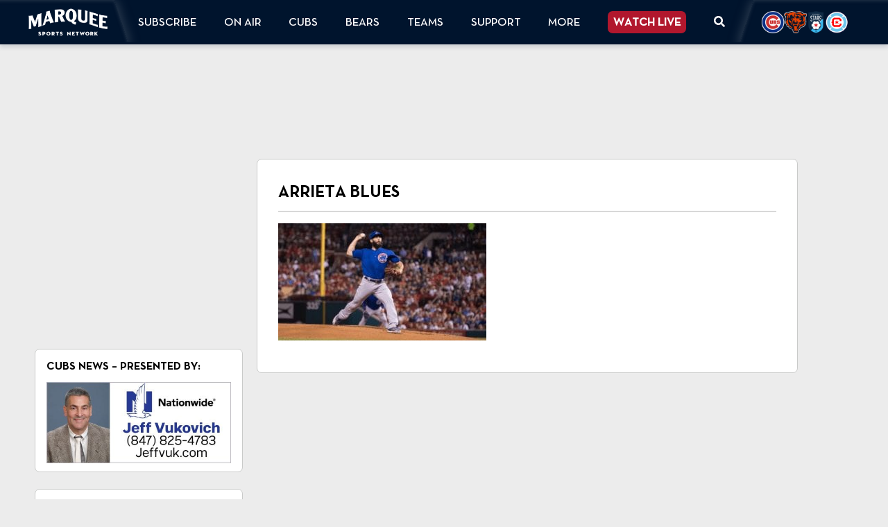

--- FILE ---
content_type: text/html; charset=utf-8
request_url: https://www.google.com/recaptcha/api2/anchor?ar=1&k=6LdkUpAjAAAAAGnILYVkJHbxb7HPgMcuNkDtc2Dg&co=aHR0cHM6Ly93d3cubWFycXVlZXNwb3J0c25ldHdvcmsuY29tOjQ0Mw..&hl=en&v=PoyoqOPhxBO7pBk68S4YbpHZ&theme=light&size=normal&anchor-ms=20000&execute-ms=30000&cb=ccwqyywzacrj
body_size: 49480
content:
<!DOCTYPE HTML><html dir="ltr" lang="en"><head><meta http-equiv="Content-Type" content="text/html; charset=UTF-8">
<meta http-equiv="X-UA-Compatible" content="IE=edge">
<title>reCAPTCHA</title>
<style type="text/css">
/* cyrillic-ext */
@font-face {
  font-family: 'Roboto';
  font-style: normal;
  font-weight: 400;
  font-stretch: 100%;
  src: url(//fonts.gstatic.com/s/roboto/v48/KFO7CnqEu92Fr1ME7kSn66aGLdTylUAMa3GUBHMdazTgWw.woff2) format('woff2');
  unicode-range: U+0460-052F, U+1C80-1C8A, U+20B4, U+2DE0-2DFF, U+A640-A69F, U+FE2E-FE2F;
}
/* cyrillic */
@font-face {
  font-family: 'Roboto';
  font-style: normal;
  font-weight: 400;
  font-stretch: 100%;
  src: url(//fonts.gstatic.com/s/roboto/v48/KFO7CnqEu92Fr1ME7kSn66aGLdTylUAMa3iUBHMdazTgWw.woff2) format('woff2');
  unicode-range: U+0301, U+0400-045F, U+0490-0491, U+04B0-04B1, U+2116;
}
/* greek-ext */
@font-face {
  font-family: 'Roboto';
  font-style: normal;
  font-weight: 400;
  font-stretch: 100%;
  src: url(//fonts.gstatic.com/s/roboto/v48/KFO7CnqEu92Fr1ME7kSn66aGLdTylUAMa3CUBHMdazTgWw.woff2) format('woff2');
  unicode-range: U+1F00-1FFF;
}
/* greek */
@font-face {
  font-family: 'Roboto';
  font-style: normal;
  font-weight: 400;
  font-stretch: 100%;
  src: url(//fonts.gstatic.com/s/roboto/v48/KFO7CnqEu92Fr1ME7kSn66aGLdTylUAMa3-UBHMdazTgWw.woff2) format('woff2');
  unicode-range: U+0370-0377, U+037A-037F, U+0384-038A, U+038C, U+038E-03A1, U+03A3-03FF;
}
/* math */
@font-face {
  font-family: 'Roboto';
  font-style: normal;
  font-weight: 400;
  font-stretch: 100%;
  src: url(//fonts.gstatic.com/s/roboto/v48/KFO7CnqEu92Fr1ME7kSn66aGLdTylUAMawCUBHMdazTgWw.woff2) format('woff2');
  unicode-range: U+0302-0303, U+0305, U+0307-0308, U+0310, U+0312, U+0315, U+031A, U+0326-0327, U+032C, U+032F-0330, U+0332-0333, U+0338, U+033A, U+0346, U+034D, U+0391-03A1, U+03A3-03A9, U+03B1-03C9, U+03D1, U+03D5-03D6, U+03F0-03F1, U+03F4-03F5, U+2016-2017, U+2034-2038, U+203C, U+2040, U+2043, U+2047, U+2050, U+2057, U+205F, U+2070-2071, U+2074-208E, U+2090-209C, U+20D0-20DC, U+20E1, U+20E5-20EF, U+2100-2112, U+2114-2115, U+2117-2121, U+2123-214F, U+2190, U+2192, U+2194-21AE, U+21B0-21E5, U+21F1-21F2, U+21F4-2211, U+2213-2214, U+2216-22FF, U+2308-230B, U+2310, U+2319, U+231C-2321, U+2336-237A, U+237C, U+2395, U+239B-23B7, U+23D0, U+23DC-23E1, U+2474-2475, U+25AF, U+25B3, U+25B7, U+25BD, U+25C1, U+25CA, U+25CC, U+25FB, U+266D-266F, U+27C0-27FF, U+2900-2AFF, U+2B0E-2B11, U+2B30-2B4C, U+2BFE, U+3030, U+FF5B, U+FF5D, U+1D400-1D7FF, U+1EE00-1EEFF;
}
/* symbols */
@font-face {
  font-family: 'Roboto';
  font-style: normal;
  font-weight: 400;
  font-stretch: 100%;
  src: url(//fonts.gstatic.com/s/roboto/v48/KFO7CnqEu92Fr1ME7kSn66aGLdTylUAMaxKUBHMdazTgWw.woff2) format('woff2');
  unicode-range: U+0001-000C, U+000E-001F, U+007F-009F, U+20DD-20E0, U+20E2-20E4, U+2150-218F, U+2190, U+2192, U+2194-2199, U+21AF, U+21E6-21F0, U+21F3, U+2218-2219, U+2299, U+22C4-22C6, U+2300-243F, U+2440-244A, U+2460-24FF, U+25A0-27BF, U+2800-28FF, U+2921-2922, U+2981, U+29BF, U+29EB, U+2B00-2BFF, U+4DC0-4DFF, U+FFF9-FFFB, U+10140-1018E, U+10190-1019C, U+101A0, U+101D0-101FD, U+102E0-102FB, U+10E60-10E7E, U+1D2C0-1D2D3, U+1D2E0-1D37F, U+1F000-1F0FF, U+1F100-1F1AD, U+1F1E6-1F1FF, U+1F30D-1F30F, U+1F315, U+1F31C, U+1F31E, U+1F320-1F32C, U+1F336, U+1F378, U+1F37D, U+1F382, U+1F393-1F39F, U+1F3A7-1F3A8, U+1F3AC-1F3AF, U+1F3C2, U+1F3C4-1F3C6, U+1F3CA-1F3CE, U+1F3D4-1F3E0, U+1F3ED, U+1F3F1-1F3F3, U+1F3F5-1F3F7, U+1F408, U+1F415, U+1F41F, U+1F426, U+1F43F, U+1F441-1F442, U+1F444, U+1F446-1F449, U+1F44C-1F44E, U+1F453, U+1F46A, U+1F47D, U+1F4A3, U+1F4B0, U+1F4B3, U+1F4B9, U+1F4BB, U+1F4BF, U+1F4C8-1F4CB, U+1F4D6, U+1F4DA, U+1F4DF, U+1F4E3-1F4E6, U+1F4EA-1F4ED, U+1F4F7, U+1F4F9-1F4FB, U+1F4FD-1F4FE, U+1F503, U+1F507-1F50B, U+1F50D, U+1F512-1F513, U+1F53E-1F54A, U+1F54F-1F5FA, U+1F610, U+1F650-1F67F, U+1F687, U+1F68D, U+1F691, U+1F694, U+1F698, U+1F6AD, U+1F6B2, U+1F6B9-1F6BA, U+1F6BC, U+1F6C6-1F6CF, U+1F6D3-1F6D7, U+1F6E0-1F6EA, U+1F6F0-1F6F3, U+1F6F7-1F6FC, U+1F700-1F7FF, U+1F800-1F80B, U+1F810-1F847, U+1F850-1F859, U+1F860-1F887, U+1F890-1F8AD, U+1F8B0-1F8BB, U+1F8C0-1F8C1, U+1F900-1F90B, U+1F93B, U+1F946, U+1F984, U+1F996, U+1F9E9, U+1FA00-1FA6F, U+1FA70-1FA7C, U+1FA80-1FA89, U+1FA8F-1FAC6, U+1FACE-1FADC, U+1FADF-1FAE9, U+1FAF0-1FAF8, U+1FB00-1FBFF;
}
/* vietnamese */
@font-face {
  font-family: 'Roboto';
  font-style: normal;
  font-weight: 400;
  font-stretch: 100%;
  src: url(//fonts.gstatic.com/s/roboto/v48/KFO7CnqEu92Fr1ME7kSn66aGLdTylUAMa3OUBHMdazTgWw.woff2) format('woff2');
  unicode-range: U+0102-0103, U+0110-0111, U+0128-0129, U+0168-0169, U+01A0-01A1, U+01AF-01B0, U+0300-0301, U+0303-0304, U+0308-0309, U+0323, U+0329, U+1EA0-1EF9, U+20AB;
}
/* latin-ext */
@font-face {
  font-family: 'Roboto';
  font-style: normal;
  font-weight: 400;
  font-stretch: 100%;
  src: url(//fonts.gstatic.com/s/roboto/v48/KFO7CnqEu92Fr1ME7kSn66aGLdTylUAMa3KUBHMdazTgWw.woff2) format('woff2');
  unicode-range: U+0100-02BA, U+02BD-02C5, U+02C7-02CC, U+02CE-02D7, U+02DD-02FF, U+0304, U+0308, U+0329, U+1D00-1DBF, U+1E00-1E9F, U+1EF2-1EFF, U+2020, U+20A0-20AB, U+20AD-20C0, U+2113, U+2C60-2C7F, U+A720-A7FF;
}
/* latin */
@font-face {
  font-family: 'Roboto';
  font-style: normal;
  font-weight: 400;
  font-stretch: 100%;
  src: url(//fonts.gstatic.com/s/roboto/v48/KFO7CnqEu92Fr1ME7kSn66aGLdTylUAMa3yUBHMdazQ.woff2) format('woff2');
  unicode-range: U+0000-00FF, U+0131, U+0152-0153, U+02BB-02BC, U+02C6, U+02DA, U+02DC, U+0304, U+0308, U+0329, U+2000-206F, U+20AC, U+2122, U+2191, U+2193, U+2212, U+2215, U+FEFF, U+FFFD;
}
/* cyrillic-ext */
@font-face {
  font-family: 'Roboto';
  font-style: normal;
  font-weight: 500;
  font-stretch: 100%;
  src: url(//fonts.gstatic.com/s/roboto/v48/KFO7CnqEu92Fr1ME7kSn66aGLdTylUAMa3GUBHMdazTgWw.woff2) format('woff2');
  unicode-range: U+0460-052F, U+1C80-1C8A, U+20B4, U+2DE0-2DFF, U+A640-A69F, U+FE2E-FE2F;
}
/* cyrillic */
@font-face {
  font-family: 'Roboto';
  font-style: normal;
  font-weight: 500;
  font-stretch: 100%;
  src: url(//fonts.gstatic.com/s/roboto/v48/KFO7CnqEu92Fr1ME7kSn66aGLdTylUAMa3iUBHMdazTgWw.woff2) format('woff2');
  unicode-range: U+0301, U+0400-045F, U+0490-0491, U+04B0-04B1, U+2116;
}
/* greek-ext */
@font-face {
  font-family: 'Roboto';
  font-style: normal;
  font-weight: 500;
  font-stretch: 100%;
  src: url(//fonts.gstatic.com/s/roboto/v48/KFO7CnqEu92Fr1ME7kSn66aGLdTylUAMa3CUBHMdazTgWw.woff2) format('woff2');
  unicode-range: U+1F00-1FFF;
}
/* greek */
@font-face {
  font-family: 'Roboto';
  font-style: normal;
  font-weight: 500;
  font-stretch: 100%;
  src: url(//fonts.gstatic.com/s/roboto/v48/KFO7CnqEu92Fr1ME7kSn66aGLdTylUAMa3-UBHMdazTgWw.woff2) format('woff2');
  unicode-range: U+0370-0377, U+037A-037F, U+0384-038A, U+038C, U+038E-03A1, U+03A3-03FF;
}
/* math */
@font-face {
  font-family: 'Roboto';
  font-style: normal;
  font-weight: 500;
  font-stretch: 100%;
  src: url(//fonts.gstatic.com/s/roboto/v48/KFO7CnqEu92Fr1ME7kSn66aGLdTylUAMawCUBHMdazTgWw.woff2) format('woff2');
  unicode-range: U+0302-0303, U+0305, U+0307-0308, U+0310, U+0312, U+0315, U+031A, U+0326-0327, U+032C, U+032F-0330, U+0332-0333, U+0338, U+033A, U+0346, U+034D, U+0391-03A1, U+03A3-03A9, U+03B1-03C9, U+03D1, U+03D5-03D6, U+03F0-03F1, U+03F4-03F5, U+2016-2017, U+2034-2038, U+203C, U+2040, U+2043, U+2047, U+2050, U+2057, U+205F, U+2070-2071, U+2074-208E, U+2090-209C, U+20D0-20DC, U+20E1, U+20E5-20EF, U+2100-2112, U+2114-2115, U+2117-2121, U+2123-214F, U+2190, U+2192, U+2194-21AE, U+21B0-21E5, U+21F1-21F2, U+21F4-2211, U+2213-2214, U+2216-22FF, U+2308-230B, U+2310, U+2319, U+231C-2321, U+2336-237A, U+237C, U+2395, U+239B-23B7, U+23D0, U+23DC-23E1, U+2474-2475, U+25AF, U+25B3, U+25B7, U+25BD, U+25C1, U+25CA, U+25CC, U+25FB, U+266D-266F, U+27C0-27FF, U+2900-2AFF, U+2B0E-2B11, U+2B30-2B4C, U+2BFE, U+3030, U+FF5B, U+FF5D, U+1D400-1D7FF, U+1EE00-1EEFF;
}
/* symbols */
@font-face {
  font-family: 'Roboto';
  font-style: normal;
  font-weight: 500;
  font-stretch: 100%;
  src: url(//fonts.gstatic.com/s/roboto/v48/KFO7CnqEu92Fr1ME7kSn66aGLdTylUAMaxKUBHMdazTgWw.woff2) format('woff2');
  unicode-range: U+0001-000C, U+000E-001F, U+007F-009F, U+20DD-20E0, U+20E2-20E4, U+2150-218F, U+2190, U+2192, U+2194-2199, U+21AF, U+21E6-21F0, U+21F3, U+2218-2219, U+2299, U+22C4-22C6, U+2300-243F, U+2440-244A, U+2460-24FF, U+25A0-27BF, U+2800-28FF, U+2921-2922, U+2981, U+29BF, U+29EB, U+2B00-2BFF, U+4DC0-4DFF, U+FFF9-FFFB, U+10140-1018E, U+10190-1019C, U+101A0, U+101D0-101FD, U+102E0-102FB, U+10E60-10E7E, U+1D2C0-1D2D3, U+1D2E0-1D37F, U+1F000-1F0FF, U+1F100-1F1AD, U+1F1E6-1F1FF, U+1F30D-1F30F, U+1F315, U+1F31C, U+1F31E, U+1F320-1F32C, U+1F336, U+1F378, U+1F37D, U+1F382, U+1F393-1F39F, U+1F3A7-1F3A8, U+1F3AC-1F3AF, U+1F3C2, U+1F3C4-1F3C6, U+1F3CA-1F3CE, U+1F3D4-1F3E0, U+1F3ED, U+1F3F1-1F3F3, U+1F3F5-1F3F7, U+1F408, U+1F415, U+1F41F, U+1F426, U+1F43F, U+1F441-1F442, U+1F444, U+1F446-1F449, U+1F44C-1F44E, U+1F453, U+1F46A, U+1F47D, U+1F4A3, U+1F4B0, U+1F4B3, U+1F4B9, U+1F4BB, U+1F4BF, U+1F4C8-1F4CB, U+1F4D6, U+1F4DA, U+1F4DF, U+1F4E3-1F4E6, U+1F4EA-1F4ED, U+1F4F7, U+1F4F9-1F4FB, U+1F4FD-1F4FE, U+1F503, U+1F507-1F50B, U+1F50D, U+1F512-1F513, U+1F53E-1F54A, U+1F54F-1F5FA, U+1F610, U+1F650-1F67F, U+1F687, U+1F68D, U+1F691, U+1F694, U+1F698, U+1F6AD, U+1F6B2, U+1F6B9-1F6BA, U+1F6BC, U+1F6C6-1F6CF, U+1F6D3-1F6D7, U+1F6E0-1F6EA, U+1F6F0-1F6F3, U+1F6F7-1F6FC, U+1F700-1F7FF, U+1F800-1F80B, U+1F810-1F847, U+1F850-1F859, U+1F860-1F887, U+1F890-1F8AD, U+1F8B0-1F8BB, U+1F8C0-1F8C1, U+1F900-1F90B, U+1F93B, U+1F946, U+1F984, U+1F996, U+1F9E9, U+1FA00-1FA6F, U+1FA70-1FA7C, U+1FA80-1FA89, U+1FA8F-1FAC6, U+1FACE-1FADC, U+1FADF-1FAE9, U+1FAF0-1FAF8, U+1FB00-1FBFF;
}
/* vietnamese */
@font-face {
  font-family: 'Roboto';
  font-style: normal;
  font-weight: 500;
  font-stretch: 100%;
  src: url(//fonts.gstatic.com/s/roboto/v48/KFO7CnqEu92Fr1ME7kSn66aGLdTylUAMa3OUBHMdazTgWw.woff2) format('woff2');
  unicode-range: U+0102-0103, U+0110-0111, U+0128-0129, U+0168-0169, U+01A0-01A1, U+01AF-01B0, U+0300-0301, U+0303-0304, U+0308-0309, U+0323, U+0329, U+1EA0-1EF9, U+20AB;
}
/* latin-ext */
@font-face {
  font-family: 'Roboto';
  font-style: normal;
  font-weight: 500;
  font-stretch: 100%;
  src: url(//fonts.gstatic.com/s/roboto/v48/KFO7CnqEu92Fr1ME7kSn66aGLdTylUAMa3KUBHMdazTgWw.woff2) format('woff2');
  unicode-range: U+0100-02BA, U+02BD-02C5, U+02C7-02CC, U+02CE-02D7, U+02DD-02FF, U+0304, U+0308, U+0329, U+1D00-1DBF, U+1E00-1E9F, U+1EF2-1EFF, U+2020, U+20A0-20AB, U+20AD-20C0, U+2113, U+2C60-2C7F, U+A720-A7FF;
}
/* latin */
@font-face {
  font-family: 'Roboto';
  font-style: normal;
  font-weight: 500;
  font-stretch: 100%;
  src: url(//fonts.gstatic.com/s/roboto/v48/KFO7CnqEu92Fr1ME7kSn66aGLdTylUAMa3yUBHMdazQ.woff2) format('woff2');
  unicode-range: U+0000-00FF, U+0131, U+0152-0153, U+02BB-02BC, U+02C6, U+02DA, U+02DC, U+0304, U+0308, U+0329, U+2000-206F, U+20AC, U+2122, U+2191, U+2193, U+2212, U+2215, U+FEFF, U+FFFD;
}
/* cyrillic-ext */
@font-face {
  font-family: 'Roboto';
  font-style: normal;
  font-weight: 900;
  font-stretch: 100%;
  src: url(//fonts.gstatic.com/s/roboto/v48/KFO7CnqEu92Fr1ME7kSn66aGLdTylUAMa3GUBHMdazTgWw.woff2) format('woff2');
  unicode-range: U+0460-052F, U+1C80-1C8A, U+20B4, U+2DE0-2DFF, U+A640-A69F, U+FE2E-FE2F;
}
/* cyrillic */
@font-face {
  font-family: 'Roboto';
  font-style: normal;
  font-weight: 900;
  font-stretch: 100%;
  src: url(//fonts.gstatic.com/s/roboto/v48/KFO7CnqEu92Fr1ME7kSn66aGLdTylUAMa3iUBHMdazTgWw.woff2) format('woff2');
  unicode-range: U+0301, U+0400-045F, U+0490-0491, U+04B0-04B1, U+2116;
}
/* greek-ext */
@font-face {
  font-family: 'Roboto';
  font-style: normal;
  font-weight: 900;
  font-stretch: 100%;
  src: url(//fonts.gstatic.com/s/roboto/v48/KFO7CnqEu92Fr1ME7kSn66aGLdTylUAMa3CUBHMdazTgWw.woff2) format('woff2');
  unicode-range: U+1F00-1FFF;
}
/* greek */
@font-face {
  font-family: 'Roboto';
  font-style: normal;
  font-weight: 900;
  font-stretch: 100%;
  src: url(//fonts.gstatic.com/s/roboto/v48/KFO7CnqEu92Fr1ME7kSn66aGLdTylUAMa3-UBHMdazTgWw.woff2) format('woff2');
  unicode-range: U+0370-0377, U+037A-037F, U+0384-038A, U+038C, U+038E-03A1, U+03A3-03FF;
}
/* math */
@font-face {
  font-family: 'Roboto';
  font-style: normal;
  font-weight: 900;
  font-stretch: 100%;
  src: url(//fonts.gstatic.com/s/roboto/v48/KFO7CnqEu92Fr1ME7kSn66aGLdTylUAMawCUBHMdazTgWw.woff2) format('woff2');
  unicode-range: U+0302-0303, U+0305, U+0307-0308, U+0310, U+0312, U+0315, U+031A, U+0326-0327, U+032C, U+032F-0330, U+0332-0333, U+0338, U+033A, U+0346, U+034D, U+0391-03A1, U+03A3-03A9, U+03B1-03C9, U+03D1, U+03D5-03D6, U+03F0-03F1, U+03F4-03F5, U+2016-2017, U+2034-2038, U+203C, U+2040, U+2043, U+2047, U+2050, U+2057, U+205F, U+2070-2071, U+2074-208E, U+2090-209C, U+20D0-20DC, U+20E1, U+20E5-20EF, U+2100-2112, U+2114-2115, U+2117-2121, U+2123-214F, U+2190, U+2192, U+2194-21AE, U+21B0-21E5, U+21F1-21F2, U+21F4-2211, U+2213-2214, U+2216-22FF, U+2308-230B, U+2310, U+2319, U+231C-2321, U+2336-237A, U+237C, U+2395, U+239B-23B7, U+23D0, U+23DC-23E1, U+2474-2475, U+25AF, U+25B3, U+25B7, U+25BD, U+25C1, U+25CA, U+25CC, U+25FB, U+266D-266F, U+27C0-27FF, U+2900-2AFF, U+2B0E-2B11, U+2B30-2B4C, U+2BFE, U+3030, U+FF5B, U+FF5D, U+1D400-1D7FF, U+1EE00-1EEFF;
}
/* symbols */
@font-face {
  font-family: 'Roboto';
  font-style: normal;
  font-weight: 900;
  font-stretch: 100%;
  src: url(//fonts.gstatic.com/s/roboto/v48/KFO7CnqEu92Fr1ME7kSn66aGLdTylUAMaxKUBHMdazTgWw.woff2) format('woff2');
  unicode-range: U+0001-000C, U+000E-001F, U+007F-009F, U+20DD-20E0, U+20E2-20E4, U+2150-218F, U+2190, U+2192, U+2194-2199, U+21AF, U+21E6-21F0, U+21F3, U+2218-2219, U+2299, U+22C4-22C6, U+2300-243F, U+2440-244A, U+2460-24FF, U+25A0-27BF, U+2800-28FF, U+2921-2922, U+2981, U+29BF, U+29EB, U+2B00-2BFF, U+4DC0-4DFF, U+FFF9-FFFB, U+10140-1018E, U+10190-1019C, U+101A0, U+101D0-101FD, U+102E0-102FB, U+10E60-10E7E, U+1D2C0-1D2D3, U+1D2E0-1D37F, U+1F000-1F0FF, U+1F100-1F1AD, U+1F1E6-1F1FF, U+1F30D-1F30F, U+1F315, U+1F31C, U+1F31E, U+1F320-1F32C, U+1F336, U+1F378, U+1F37D, U+1F382, U+1F393-1F39F, U+1F3A7-1F3A8, U+1F3AC-1F3AF, U+1F3C2, U+1F3C4-1F3C6, U+1F3CA-1F3CE, U+1F3D4-1F3E0, U+1F3ED, U+1F3F1-1F3F3, U+1F3F5-1F3F7, U+1F408, U+1F415, U+1F41F, U+1F426, U+1F43F, U+1F441-1F442, U+1F444, U+1F446-1F449, U+1F44C-1F44E, U+1F453, U+1F46A, U+1F47D, U+1F4A3, U+1F4B0, U+1F4B3, U+1F4B9, U+1F4BB, U+1F4BF, U+1F4C8-1F4CB, U+1F4D6, U+1F4DA, U+1F4DF, U+1F4E3-1F4E6, U+1F4EA-1F4ED, U+1F4F7, U+1F4F9-1F4FB, U+1F4FD-1F4FE, U+1F503, U+1F507-1F50B, U+1F50D, U+1F512-1F513, U+1F53E-1F54A, U+1F54F-1F5FA, U+1F610, U+1F650-1F67F, U+1F687, U+1F68D, U+1F691, U+1F694, U+1F698, U+1F6AD, U+1F6B2, U+1F6B9-1F6BA, U+1F6BC, U+1F6C6-1F6CF, U+1F6D3-1F6D7, U+1F6E0-1F6EA, U+1F6F0-1F6F3, U+1F6F7-1F6FC, U+1F700-1F7FF, U+1F800-1F80B, U+1F810-1F847, U+1F850-1F859, U+1F860-1F887, U+1F890-1F8AD, U+1F8B0-1F8BB, U+1F8C0-1F8C1, U+1F900-1F90B, U+1F93B, U+1F946, U+1F984, U+1F996, U+1F9E9, U+1FA00-1FA6F, U+1FA70-1FA7C, U+1FA80-1FA89, U+1FA8F-1FAC6, U+1FACE-1FADC, U+1FADF-1FAE9, U+1FAF0-1FAF8, U+1FB00-1FBFF;
}
/* vietnamese */
@font-face {
  font-family: 'Roboto';
  font-style: normal;
  font-weight: 900;
  font-stretch: 100%;
  src: url(//fonts.gstatic.com/s/roboto/v48/KFO7CnqEu92Fr1ME7kSn66aGLdTylUAMa3OUBHMdazTgWw.woff2) format('woff2');
  unicode-range: U+0102-0103, U+0110-0111, U+0128-0129, U+0168-0169, U+01A0-01A1, U+01AF-01B0, U+0300-0301, U+0303-0304, U+0308-0309, U+0323, U+0329, U+1EA0-1EF9, U+20AB;
}
/* latin-ext */
@font-face {
  font-family: 'Roboto';
  font-style: normal;
  font-weight: 900;
  font-stretch: 100%;
  src: url(//fonts.gstatic.com/s/roboto/v48/KFO7CnqEu92Fr1ME7kSn66aGLdTylUAMa3KUBHMdazTgWw.woff2) format('woff2');
  unicode-range: U+0100-02BA, U+02BD-02C5, U+02C7-02CC, U+02CE-02D7, U+02DD-02FF, U+0304, U+0308, U+0329, U+1D00-1DBF, U+1E00-1E9F, U+1EF2-1EFF, U+2020, U+20A0-20AB, U+20AD-20C0, U+2113, U+2C60-2C7F, U+A720-A7FF;
}
/* latin */
@font-face {
  font-family: 'Roboto';
  font-style: normal;
  font-weight: 900;
  font-stretch: 100%;
  src: url(//fonts.gstatic.com/s/roboto/v48/KFO7CnqEu92Fr1ME7kSn66aGLdTylUAMa3yUBHMdazQ.woff2) format('woff2');
  unicode-range: U+0000-00FF, U+0131, U+0152-0153, U+02BB-02BC, U+02C6, U+02DA, U+02DC, U+0304, U+0308, U+0329, U+2000-206F, U+20AC, U+2122, U+2191, U+2193, U+2212, U+2215, U+FEFF, U+FFFD;
}

</style>
<link rel="stylesheet" type="text/css" href="https://www.gstatic.com/recaptcha/releases/PoyoqOPhxBO7pBk68S4YbpHZ/styles__ltr.css">
<script nonce="qJCqsNV1t9zhgr4vUCUkEg" type="text/javascript">window['__recaptcha_api'] = 'https://www.google.com/recaptcha/api2/';</script>
<script type="text/javascript" src="https://www.gstatic.com/recaptcha/releases/PoyoqOPhxBO7pBk68S4YbpHZ/recaptcha__en.js" nonce="qJCqsNV1t9zhgr4vUCUkEg">
      
    </script></head>
<body><div id="rc-anchor-alert" class="rc-anchor-alert"></div>
<input type="hidden" id="recaptcha-token" value="[base64]">
<script type="text/javascript" nonce="qJCqsNV1t9zhgr4vUCUkEg">
      recaptcha.anchor.Main.init("[\x22ainput\x22,[\x22bgdata\x22,\x22\x22,\[base64]/[base64]/[base64]/bmV3IHJbeF0oY1swXSk6RT09Mj9uZXcgclt4XShjWzBdLGNbMV0pOkU9PTM/bmV3IHJbeF0oY1swXSxjWzFdLGNbMl0pOkU9PTQ/[base64]/[base64]/[base64]/[base64]/[base64]/[base64]/[base64]/[base64]\x22,\[base64]\\u003d\x22,\x22w6M1VkzCucKawrTClcOqwp4ZJsO9w5DDqXkbwr/[base64]/CgUg0BcOILVXCkVAGw6jDuwjChF0tQsORw6ESw7/[base64]/BRfCrcKSc2fDuh/[base64]/CqQMVwoPDqMOZwrzCq0h4R8KAaVg7UMOhw75zwpd4K07DthpDw6pLw7fCisKew7sIE8OAwq7CicOvJGnClcK/[base64]/CrcKgPGgAwr7CucKGw6jDpEbCv8OQGMOOdzAMSRJ2cMOLwprDpkJaaTfDn8OewrPDhMKbT8Ocw5RPaxLCmMO5WQMywojCvcODw5V7w4APw6nCl8O5alk+aMOyXMOUw6XCjsOhbcODw6QIA8K+wrjDiypDf8K4UsOqR8OpMMKJMgLDl8O/XEZgZBNjwopIJwFCPMK+wqR5VDBfw7kUw63CjRPDq1Jlwr1IWhjCisKLwogfHsOvwqR0wrvDkULCuQRlFW/CvsKCI8OUI0bDnXHDjRUJw5/Cl1BYL8KYw51dTwTCgsOAwrPDpcO4w5jCgsOMecO1PsKYdcODRMOCwoRqN8KjUD4XwpnDvl/[base64]/HQMHVsOtCS1TOGVgwodUPcOHw4nClcOiwoDCtmvDmyrCrcOITsKbPH5rwosbDjNwB8KXw7MUOMK4w5TCscOBP1g+aMKLwrTCuRN2wobCnVrCuiI7wrE3Fj4Qw5jDtHRHcWPCtRJMw43CqyDDkiFQwq5gBMKKw57DjyXCkMKgw4Yww6/[base64]/eMOQw4LCqjkVw6zCoMKZBsKpKgrDsTQPw7LDm8KhwrbDscKew4s/UMO/w68zBsKSLwM0woHDpwM+YnMEABfDrWbDnjJHUDfClMO6w5FVXMKeDiVjw45Bd8OmwoJYw5XCqjwwQ8ObwqF/asK9wqwtVUNSw6Iswq4xwprDscKew6/Du39aw4opw7fDqigddsO/wodad8KzEWjCthzDv2wuVsK5H3LCowRCDcKXD8Knw7vChzHDilcFwrciwodxw4ZOw6fDoMOAw43Dv8K5WzfDlwQodVt9IjQ8wrpkwqwuwpF1w7VwKBHCkCbCs8KSwqcMw6VRw6nCk2gPw6DCkw/[base64]/CjVhoW8Osw5/DuyokIxzDpS9RF8KuW8OwcgPDp8OzwrIycsKnDiFhw68VwpXDt8KKDSfDrWLDr8KtRkIgw7/DlsKBw7vDgcOswp/[base64]/[base64]/CsBvDvghWcsOiwokBw75SUMKcH8Olw4TDhRQsf3oNYHDDogPCoHrCusKewqDCmMOFRsKpGXwXwojDlj51A8O4w7nDlVUMNBjCjlFIw75ANsKVWW/DocO7UMK5aTknMlYDYcOyVh7DjsOUwq0ZTGc0wqXCjHZowoDDi8OsSDs0bzFRw4NJwp7ClsOew7rCrwzDtsOhE8OlwpHDiQbDk2nCsQRDbsOzcSLDnMOsVsOEwot1wqHChCDCtsK6wpN+w7I4woXChlpWYMKQPy4EwppSw7kewp/Ckg4JMMOBw6ZLw67DgsOxw5PDinAtDyjDt8KEwrB/[base64]/[base64]/[base64]/[base64]/wqPCpnbDlMO5MDYoQ8KcJDIdWl8wSELDqGIuw6rDiFUAHsKVJcOVw5zCiw3CvXdlwrQ1UsOrOCxywpNtIF7DmMKDw4pqwrx1UHbDmHgAX8KZw61RX8OAHnPCosO6w5vDqz3CgsOjwqNLw7VAVMOhTcK4w5bDr8KvSkPCgMOww6HCjcORKgjCsU/[base64]/[base64]/[base64]/wrDDqFhMwrtoSFXCosKRPGbCnMKywq05JcKnwofCnDF9VsO0BwjDvRLCvMOFUihGwqpQTmbCqRkGwoXDsh/CvRkGw5ZPw7LCtloGCsOkRMKGwosuwp0ZwoM0w4fCj8KPwrXCvhvDnMOyWz/DssOTJsOtaU/CsBovwpALHMKBw6bChcOMw7F/wqZgwrMMZR7Din3CqCcIw5DDn8OtbcOnKn8ewpIGwpPCtsKvw6rCpsK+w6LCgcKewpp1w4YaOSg1wpA8Z8OFw6LDthQ3OAscbsODwrXDicO4KEPDrWPCsgJ/OsKMw67DnMK1wo7Cr1k+wrvCqcOdKsKnwqMBKyDClMO+TyYYw6/CtyLDvj5cwo5eBUZpS3zDvknCmsKjDDHDgMOKwpcscMKbwqvDvcOZwoHCsMO7wonDlmfCowfCosOubV7Ct8ONbxzDo8KIw77Cqn/DnsKUMibCksK/csKFwoDCgjrClR9zw5ReJmjCr8KYFcK8acKsWcOjfcO4wokAfgXCjFvDoMOaOcKMw7bDvTTCvlMcw4rClcOLwrjCqcKuPCvCjsO5w6MQIy3CjcKoBVFNSm3DtsK3SzM+ZsKZKsK+TMKDw4TCi8KQdcOJU8KIwpg4dV/[base64]/[base64]/Ds8OeeUhMwoojwq3DmsOkw6UBMW47fcKpeA3DgsO2fA/DnMKvUsOjCn/DgWwABsKFwqnCgwTCosKzT2cQw5gYwpEQw6EuIlsfw7dJw4TDi19TB8ONOsKewoRHLRk6DxTCpRwjwr3CpmLDhcOTekfDrMKLLsOhw5HDq8K/AMOTCMOgGXjDhcOIFC8Aw7ZzX8KUEsOLwp/[base64]/Di8OAw5MGw77Dt8KQw59SSSsQw6nCmClxw4FsRCMFwp/Do8OJw6LCtsKrwr4Yw4fCqRURwqbCtMOOFMOsw7NzacOYJQTCq2bCn8KPw67CunNib8Oxw78qS2wgVjLCh8OjUXTChsK0wq1bwpwMLXrCkwMVwqXCqsOIw4bDr8KPw59pYicuIksEeTjCssKrX0Zww4PChjLCjHk2wqdPwrgmwqvDrcOzw6ALw4bCnMKxwoDDpxLDhR/DkCsLwoNuJmHClsOLw5XChMKzw63CqcOZS8KHX8OfwpLCv2jDkMKzwphVw6DCpGZQw5HDlMKnGjQuw7/CpGjDlyzCgsOxwoPCgmcZwodowqHCp8O9dcKXZcO7THh9CQk1VMKmwr4ww7UtZGMoYMOrNnUweULDuBt6CsOuBBV9NsKWKl3Cp1zCvE0qw45Ow7TCg8Oaw7dYw6DDqxY8EzBgwrzCksO2w5TChk3Cly/DiMKwwoRLw7zCklhkwrvChC/DicKgwpjDvRIYwqIHw5ZVw4jDnlfDnmjDsXvCt8K5dDXCtMKqw5zDnUt1w4sFCcKSwr9ICsKnXMOMw4PCnsK2KC3Dm8OFw6hKw7xKworCjiBrXH7Du8O+w63CmRtBVsOOw4nCvcKRfDzDmMOowqB0cMO+woQsEsKpwoosHsKvCj/CoMK9ecOlL2vCvFZ2wrQ1H0/ClcKbwq3DjMOdwrzDkMOGe2YawoTDtsKXwpMqe2HDlMOKc07DocO6FFPDhcOyw50SfMOvRMKmwrYJT1DDosKTw6XCpQjCscKCwonCvyvCpMONwpJrUkkwO1Epw7rCr8OpZmzCpA4AX8OVw79+wqEmw7pfImPCssO/JnXDqcKhMMOzw6jDlStMw63Cpl9Pw6Fvwo3Do1jDgsKIwqVADMOMwqPDl8OVw7jCvsKlw5lXNQHCpwdgdMOzwoXDo8Kow7XDq8KHw7XCjcKdPsOERxbCscO5wqNBVVloFsOcPmrCvcK7wo3Cn8KoUMK9wqrDrTXDgMKTw7HDs0l/w6TCp8KlMsOJPMOjckFbSsKHbgVxDDrCmVRrw6QeK1pOF8O2wpzDilnCvQfDnsKnA8KVQ8OWwrfDp8KowrfDn3Q+w5xawq4OF0VPwqPCvMKGZEMvbcKLwrQHXMKtwr3Cli/DlsKuI8KAacKmbsKWCsKdw6Ziw6FLw60Iw4g8wp0tMwfDuwHCq3BlwrN+w7UgOHzCn8O0wrDDvcOnCU3Cug7Dh8K6w6vCvzR4wqnCmsKyHsOOTsOawqvCsGZLwonCpFTDtcOCwofCs8K/C8K4YAgow5zCgSFXwoY1wqhIL2RVcXzDvsOdwqpWQmxVw6HCrgTDlzvDlAU7MUMdGCY0wqU1w6fCtcKLwoPCv8OxS8O3w4QXwoldwqMTwovDq8Oawp7DmsK0N8KxAjQhd0hvVsOWw6UZw7kKwq8PwrnDiR5/bGR4QsKpOMO6eHzCh8Oefl5cwqnCmcOPworCskjDmE/CosOVwpXCnMK9w7Izwo7DgcKIwonCq15Oa8KIwqzDiMO8w74uScOkw5bCiMOewpMGFcOjHxLDt18kwoDCtsOfJkPCvyJYw4B2eyZnVmfCkcKHTS4Jw4JZwrEmcyJsOU04w6bCs8KZwoFBw5MCdmUdTMKHIwssbcKtwp/DkMKWRsOvZ8O7w5TCp8KIF8OLGsK5wpMVwroNwrbCiMK2w4YswpBgw4XDmcK2BcK6bcK0cQ3DjMK0w44hFXrCqcOoMHjDpHzDjWfCpzYldjTCkSbDqEVzBGNZScOIasOmw4BcZ3LCuStYEsOtaBAHwq1dw43CqcK/MMOgwqPCtMKww719w61DOsKEGlDDvcOff8OIw5TDmBHCjMO6wqQfG8O/DDzDlsOuIER8OMOEw5/CrSzDq8OhHE4CwpjCumnCt8KLwqXDpsOwZBvDiMKqwpzCj3TCvG8dw6XDq8KZwrc9w480w6zCoMKiw6XDrFrDmsKwwqrDkGlbwrlnw7l2w6/Dn8Kpe8K1w7YCGcOUSMKUUh7Cg8KXw7QWw7fCkTvCtzc4BTPCngZUwpPDjxQgWCjChA3CvsOORsOMwpYUbBfCg8KpK0sew6DCvcOvw7/CusK7I8Otwp5eBWTCt8OdTVUXw5zCv2rCt8KWw4nDpV/[base64]/WMOqw7Q3wqjDs0DDjMKmVcOdcsOHV0pZwqxcaARGcH5JwrMuw7nDjMKGFMKAwpTDrH7CkMOACMO9w49Tw5MAwpN0WEMtOhnDtGpqcMKVw6xZViHCl8OPJ2obw5FdfsKVGsOQR3Avw6URBMOkw6TCoMKYTz3ChcOrIFITwpIzBgsDbMO/[base64]/[base64]/[base64]/Ck8KBUE/[base64]/aMKFckbDqC/DiUcOwoB2w4bDqU/CpnLCksOAeMObVD/DucOSHMKSUsOyNS/Cn8OuwprDv2VIJMK7LMO/wp3DhmXCiMOkwp/CscOETsKhw5fDpcKww7fDnU5VO8KqdcK6PQUSScO9ZyLDtR7DusKGRMK7b8KfwpXCosKKDCvCnsK/wp/CmR1nw73Cr2BuUsO4b39Awp/DnhXDu8KKw5XCm8O4w6QIN8OcwrHChcKVCsOOwo0TwqnDo8K4wq/Cs8KpNBsbwrJEYXDDrHjCjG3CgBzDiF/[base64]/[base64]/M090FcO3w6PDkHQJw7HCkMOrfsOcw7ZqPsKUTUnCg8KiwqjCpSTCuwExwp8QO1FSw5PCkw54w7diw5bCjMKaw4TDmcOWKk4wwq9uwr1QAcKDW0/CglXCqQVEw5PCkcKDA8KLOHpRwo5MwqLCuTUYax0ZfStKwrnCm8KlD8OvwoPCvsKqFQMaDTBmMHnDpy/[base64]/DvcOCwqbChcKTw4jCjsKcSkPCrwRGQcKYJl5nTMOTOsKpwoTDqcOgb03CnGnDhg7CuihRwq1vw7wYL8Oiwq3DqX4lFXBAwpILECF5wpDCpltlw7J6woZ3wrUuCMODYHUTwpLDkVrCjsOuwrfDtsODwqt0fA/[base64]/CsXtSw5UnRSZJwqdKw7nDnicaP2pmw54cL8O5BMKfw5nDm8OIw5Inwr7CnB3CpMOYwoUSfMKTwqxlwr58O1JRwqJRRMKFIzPDu8OLFcOSYsKWI8KENsOrFErCo8O7DcOpw7k/[base64]/CtjZaw6wlwox1w4lnwrEJw5DDscOTF8KwT8KqwqLCicOhwq9MZ8OJMwXCl8Kbw7TCksKIwpkZPGfChX/CnsOJaThew5rCm8KQDRDCumrDhQwVw5TCicOkSixuchxvwqwNwrvCsTQjwqdQZsO/w5cww7sbwpTDqyJyw45YwoHDvBhjMMKrCcOfPVbClnkGSMK8wrF1wp/DmWt/w4AJw6UYaMOqw7xCwrHCoMKOwok/HFHDv3TDtMO3RxrCmsOFMGvDgcKPwpYLX34DPFtXw5MOOMKoFkMBTHBBYMOYKMK0w6gUQijDhUw+w7E8w4Nfw4rCkjLCoMOqQ2sfCsKiS1x2PW/DvEZFE8K+w5N+fcKeZWbCmREScwTDjcOdwpHDs8Kww6jCjnPDtMOMWx/Cg8O+wqXDpcKIw6YaFlkUwrNMD8OBwrtbw4UIbcKGdzjDjcKFw7DDucKUwqnDuDMhw5kEFMK5w7XDhxPCtsO8LcOqwpxFw70aw6tlwqBnc3jCi0Aow70NSsKJw5tEJcOqacOaMTRDw6jDtgvCuHfCqn7DrE/[base64]/w7TCi8K8wqoWwpE4wrjDphocNWnCv8OzasOsw5pTwobDiCHCvHElwqUtw5DCjmDDoAh5UsOtHWnClsKWAQnCpg0CMsOcwovDs8KRdcKTF11Iw5tVIcKEw4DCusKtw7bCoMKoXQElwrfCjDZDVcKTw4/DhQQxCzfCnMKSwoIMw7zDhEByI8K2wqHDuwLDqlRXwr/DnMOvwoHCnsOqw795f8OSUGU5ZcOucEtkFB9cw4rDqQBewpJUwqNnw6vDhSBvwrXCpxYYwrl0w4VdVCbDkcKNwoprw6d6MR0Ew4B8w7LCjsKbAAVuLkvDlxrCq8KLwr7DhQUgw5wWw7/DhDDCmsKyw5HCl1hMw7BmwoUvdcK+wqfDlCPDtmEaSX1GwpHCnz7CmAXClRB7woXCiSzCi2kaw5sBw5HDgzDCsMO1dcKgwrPDucO3w7EOOhB3w5VDLsKywrjChlfCv8Kyw4E9wpfCoMKEw6PCiSZ0wo/DpwRpO8ORESQnwrzDhcOBwrPDjHN/R8OnKcO9w5xddMO9DilCwosgT8O5w7Zpw50Rw7PCoGEvw5PDksO7w4jDgMO/dUkMKsKyNhPDnzDDvylbw6fCu8K5wrnCuSbDrMKZNl3Dl8KAwqbCl8OnbxLDlVzCmUxEwoHDosKXG8KjfcKtw4BZwp/[base64]/CqhMwMcKOaMOOwpjCmsOyw7rDqlrCncKeQj0vw4XDpXTCkmLDsyvDg8KvwoN0wrvClcOzw7xmZzZvXsO9SGoxwqfCgzRdUjN+QMObecOxwqDDsjVswrrDtAp/w7vDmMOVwrYFwqrCqTfCgnHCtsKiecKKLMOZw7ckwr9Fw7rCo8ORXnReWjzCk8Kbw7ZMw7HCqCp3w5VnPsK+wpDDucKIEsKdwo/Dg8Olw6cCw5AwHGJ5wqgLL1LCkAnDtcKgDVvCoRXDnkJneMOqwqLDnzgzwqLCkcK/J05ww6XCssOHd8KWchLDlQ3CsCkNwpVbYRLCnsONw6AlZVzDiUXDpMKqG03DqsKyJjB+S8KXPhhqwpnDvsOfBUcGw5htaAwOw4EaHA3DkMKvwokMNsOFw53DksORICzDk8Okw7XDtUjCrsObw51mw5cYIC3CsMKtLsKdAy/CrsKSCWXClcOhwpFwVQITw5wmDEItdsO7wpFwwoXCtsKdw7h0XTbCrGIDwq5Nw5UTw5Y+w6AKw5LCocO4w4YEI8KMEyvDjcK0wqIywpjDgHXDocOTw50gMUodw43DlsKbw74WEmttwqrCiUfDosKuKcKcw5/DsG5Fw5c9w5wnwqXDr8KMwqRWNHLDoCPCs1zCm8KDSsOAwrMRw6bCu8KPBhzCiUnChW7Cn37ClsO9esOPKMK9eH/DqsO+w4PCl8O2DcO2w5XCpcK6c8KpPcOgIcOqw5QAFMOuEcK5w57CkcKCw6cDw69Iw7wXw7Mywq/DgcKfw4vDlsKSXBhzCSEQM1cww4Fbw6vCsMOowqjCnB7ChsKudRlnw4pAL0khw5xfSEbDvmnCriMrwo16w7cCwpp1w5xFwp3DkBZLasO9w7HDkRxYwq/[base64]/DuR/Ds8Ofw43CrBzClcKkSMODw6wPwpPCnmRuCFdiHsKeMRBcKcOZCMKIZALCg07DrMKsOzJxwosUwqxYwrnDnMO4YnsJGMOSw6rCgxHDtyfClcK9wqXClVFNSSgowrd9wojCu2LDrUPCq1drwq3CpRXDsljCnRLDmMOgw48uw75dDWDDhcKowpMAw54MF8KNwqbDi8Kxwq/CmBBywqHCuMKYJMOkwofDmcO1w6Zhw6/[base64]/DssOhw4XCpw8ow592UB8owoI8w6vCliZcwqdNPcKvwqHCm8OMwqQTw7dKIsOrw7DDo8OlGcO7wpzDsG/DhVPCssKAw4jCmidpPFNbwo3DvnjDnMOREgnClgp1w77Dh1vCqgUGw6p0w4PDl8O+wr4zwq7ChBLCocOgwqMKPzEdwo8oNsKhw7rCrXXDoGjDigbClsO8wqRewoXDmcOkwrfCkQ5FXMOjwrvDlcKDwpQSDlbDjsOuw6IMX8KZwrrCjsOZw5fCsMKYw5bDrU/Dp8KhwrE6w7Nhw4FHKMObVMOVw7lmM8OEw5HCq8KywrRJbz1oYjrDqBbCmFfCkGHCqHkyVMKyTsOYGMKkQzYIw40ODWDChBXCjsKOAcO2w5HDs252wrISKcOFRMOFw4RNa8OePMKfBSFcw41bez8cU8OMw5DDvCTCry11wq/Dh8KURcKfw4HDig3Co8K8XsOaFiBEPsKjfTZcwokbwrl0w4hTw6YZw7tJbsOmwqViw5PDpcO/[base64]/[base64]/DscKcw6hJGMOrwpZgbMOSLsOlA8KCw6/ClsKlwpxIwopowoXDnXMZwpcRwrzDqHAicMK8OcOHwrnDu8OXUxs5wrbDnS5NdyB3PTTDt8K6VcKqan8bcsOSdsObwoTDisOdw67DvMK/dWrCg8KWbsOsw6XDvsOjekHDlRgsw4nDq8KtbALCpMOAw5nDsHLCn8O6VsO2SMO1a8OHw4LCgMO5L8Onwop/[base64]/DqnzDn8KjDWXCqsKjw5lNQsOISgR1OlfDuEEpw78ADgPCnkTCosOLwr4MwoB4wqZCL8Odwq5vA8KkwrICVQkCw4LDvMOMCMOpQxcXwo5UR8K5wqxWEAxEw7fDuMO+w74fQWPCiMOxH8OGw5/CucOUw77Djh3CicK4BgjDn3/Cok7DqRN6MsKvwrHCqx7ClHwFY1HDrBYRw7HDpcO7DXMVw6lzwr8YwrjDo8OXw5RDwp4qwqjDhMKHG8O1ecKVEMKrwrbCjcKXwr0afcOQRmxRw6rCrsKcSUNiQ1RCZA5Dw7DCkl8MARgIaFnDhTzDvDPCtzM/[base64]/DvsKoZcOgdHUxVsK/w7Z4PMKWfwvCmMOIJ8KYw51IwrsCBXnDu8OCZ8KUdHPCmMKLw5Quw6gqw4PCj8Ohw7NLdkIpRMKmw6ocBsOrwrQ/wr94wrRnIsKgb1vCjcOvIcKaUsO/OxnCrMOewpTCjMKbcVZEw4fDoSE3CVvChlXDghMCw6jDnnDCpiAVXF/[base64]/Cmi/DusONDcOvw448Mjwcw4Fow64LfcOzw4obPlwtwqDCtg1OR8OaChTCvR0owrsQU3TCncORccKVw4vCmV5MworCjcKtKlHDjwNBwqA9EsKGQ8OJXhBzDcK1w5zDu8O/MBl8PxEkwrnCoSXCrh/[base64]/ClcKCcA3Ckn/DgDMPwpjCsRBUL8K5aD52EFZCwq/DocKyA0xhBxrCssKTw5NKw67CgsK+T8OTcMO3w5PCrhgaaFnDlXscwp5owoHDlsOKWml0wrLCh1h0wr/[base64]/w50Rw4sbw4zDhx7CkMKjw4xFw6ttw6xkwoV7H8KMEkbDmsOwwq7DpsOqEcKvw5nDu0UicMOgc0vDhUVaAcOaNcOKw78ecFpNw40VwpvCn8OCbljDtsKAFMOGBMOgw7zCvCtXc8OrwrVgPinCqR/CgDjDvcOfwqtfASTClsO7wq7DvDJxesO6w53CjcKASkPClcOPwpYZFXZ3w4cbw7LDi8Oya8ORwpbCscKIw4YUw5xLwqMCw6jDv8KtR8OKdkHCs8KOX1MvEXrCpDhFRgvCjcKSasOZwqxUw5FfwpZRw4nCtMK1woJ4w7/CqsKGw7l5w6XCtMOtwq0bFsO3ccOtWcOBO0JWNkfCu8K2MsOnw4LDjsK1wrbCtW07w5DCrFxAa33CsyrCgXPCi8O/[base64]/[base64]/CikLDh0Nbw4vDnMK3w4XDvQbCpQ9fO0VwRcKOwrMCHcOEw6tYwpFPEcKnwprDiMOXw7okw5XCki5nVTfClcK6wp8CdcKNwqfDgcKRw6LDhSduwqQ7TCsdH38yw5MpwqdTw7cFM8KNHcK7w6nDhUcaPsOrwp/CiMKlMAMOw6PClGvDq0HDlRXDpMKXJC9rA8O8csKyw4hhw7TCqmbCqsOBwqnCi8O7w6AfZVt1asOFdgDClsKhCQo+w5M3woTDh8O/w7nCl8O3wp/CgTdbw7PCksOiwpNQwpHDiQMywpPDu8Kuw6hwwo0SS8KxOsOQw4nDqhF6TwxPwpbDjcKNwpnCqWDDg1fDojHCm3vCnQ3DglcbwpoPcxfCkMKrw5nCocKhwp07PzDCtsKbw5LDvXpoIMKBw4/ChmZ+wot3HUsrwoE4e0nDhGEQw5UjMRZTwoHChHwdwoxLNcKXfhvDhV/DgcOQw7PDsMKudsO3wrtmwr/DucKzwo95N8OcwoLCncOTPcKXY1nDvsOwGznDtWNNF8KTwrPCtcOMV8KPQcKBw5TCkxzDqT7DiEPCgjHCnMOXNAwlw6NXw4LDuMKXJHfDpF/Ckwguw7zCv8KPPMKFwoUFw59iw4jCvcOhSMKqJhvCkcOew7rDrxnCq0bCs8Kiw5BlI8OeV3lbRMKoG8K5EcOxHUAlJMKawrUGK1jCrMKpQMOIw5Egw7U4cm1bw6NbwpfCkcKUIMKWwoI4w6DDs8K7wqHCjEM4esKkwrHDs3fDv8OCwp0/wq1rwrLCscOIw6jCnxRow7JFw59gwpnDv0fDhCFCQn8GSsKzwqRUHcOgw4HCj1DDt8Ovw5pxTsOeB1vCmcKgDRYRXlxwwqFGw4ZwNl3CvsOwWB3CqcKYKgB7w45HOMKTw6zDjCPDmk3CtSvCsMKDwofClcK4VcKgST7Dqi1/wphWSMKhwr4Tw44lVcObITzCrsKXcsKowqDCuMKoDBwrLsO7w7fCnGlOw5TDlUXCtsKvDMO2FVDDphvDi3/CtsOEIyfDox00wpReAkpJBcKAw6R7BcKrw7/[base64]/CsX3Dj8KCKcOCwrDCt0jDqzBsRMOgKCVdG8Omw6cNw5Qdwo/[base64]/NcOEEMOhW8KfTsK6w6Ivw7BGfRMISggYw4XDlHnDoE9xwofCgcOTQiIjOyTDsMK/BlJjbsO5cyLCj8KJRB8dwoU0wrvCtcOOERfCq2zDp8KkwobCusKtAUbCiXrDlUHCpcKiEU/[base64]/a8KyXXobP8KVHMK2wrwKw6TCpx1gFh3CkSESC8OTKiJwfBcMGjYgJ1DDpEHDiHLDh1sAwrgEw6ZERsKqLlMzMsKTw6XCiMOSw7PCiF1ew4w3esK0UcKTRnfChHZBwq9jaWLCriPCoMO1w6fCnVdJVSDDvytBOsOxwrpcPRN/Vm9gcm0NGirCuHjCrsKWEhXDqCvDmT3Cgw3CoRrDgDrCoxfDmsOSF8K/[base64]/[base64]/DhVANH8Oaw7FoaMKqKRTCvAHDt0lhw4IWcBDDhMKywpIZwqvDk2PDn2dxLgR9MsOdYisEw7NENsOcw4JHwqJWck4dwp8+w7rDmMKbb8OXw7LDpTLCjEV/Zn3CscOzMjFpwojCqAPDk8OSwr8pbWzDjcK2BD7CgcO7Ail9UcKNLMOPwrF4GFnCscOEwq3Ds3fCpsKoecKsNcO8TcOyV3Q6BMKVw7fDgU0hw5kQJVXDtyTCqzDCp8OXMgoAw6bDmMOxwrbCrMOAwocgwq9uw59cw6F3wphFwp7CjMK9wrJUwrZOMFvClcO3wpcgwoF/w6NubsOmNsKvw4bCkcKSw7QoNQrDicOgw4XDumHDkcOfwr3DlsOrwrl/[base64]/MghHw7FgU8OCLXAcwrnDhh3Dt0BgwrV4NGTDlcKbPTFgHxbDsMOIwoF6AMKLw5DCncO4w4LDlz9fdH/[base64]/CuCzDs8OrwoPDnz/[base64]/w41pwqs8wo1Twp/[base64]/b8KTwr1YYcOUwqwpGMKgJ8O0CsOjN8ObaMOKGQrCuMO2w4NnwrrDnBfDlnnCvsKMwokKP3UtLn/Cv8OLwp3DsCDCoMKjaMKSHXYEasKEw4ACFsOPw44AZMORw4Zkc8O/acOyw4xRfsKcLcOaw6DCnHxXwotafz7CpGjCncKDw6zDhHgPXz3Cu8Ohw50Qw7XCn8OEw73DtnjCtCUKEkM+I8OFwqUxRMOsw5/DmMKKQMO8IMKEwoR+wrHDtWXDtsKaZi9iIy7DrMOwK8Oaw7bCoMKXalDDqkbDhUMxwrHDjMONwoErwoPCu2DDrHrDtSd8YyIxHMKWXsO/ScK3w7obwrY+KQTCrVQ4w7JUElvDucODwqxmbcKlwqddYgFqwoNWw5QSZcOpfzDDpnQ4LcOBFFE/QcKIwo04wofDqsONUyXDuwPDmBPCvcO+IirCgcOqw7nDsCLDncOHwpvCrCZewpzDm8OzJz0/wp46w4FcGFXDrQEIL8OewpBawr3DhQpDw5xTWMOfbsKmw6XClMKxwqDDpH0ywrYMwr3CsMOVw4HDqELDn8K7JsKRwq/DvDdueRAeEDnCl8O3wrFqw4Zcwqg7KMKLPMKDwqDDnSHDhC4ew7RENWHDkcKLwrNEbUVsA8KEwpsKYMKHTlZQw5s6wp5ZK2fCg8KLw6vDqsO8Kyxgw6LDg8KmwqjDuyrDvGTDpX3CncOSw4p8w4xnw6/DmTDCriglwpsxcwjDvMK7IDjDlMO1MyXCncOhfMK7Cj/DnsKgwqLCg3ofA8Kqw5LCrSszw5ofwozCkAl/[base64]/CuVB2ScKZw4opZwA1w6zDgiLDmMOfw5vDlsK/S8OGwoDDosKhwp3CvQF4wo8DK8OMwqVWwrdfw77DkMKvGkfCoX7CnjZ4wroQHcOhwqXDusO6U8OVw47CncOFw4gWMnXDj8KkwrDDq8O4SWDDi3lYwpnDpg0Cw5vCg3/CoFJ4cEBfQMO7FmJJYWbDsmbCi8OYwq/CpsO+ElPCt1XCulcSdS/DiMOww4dAw5tDwr4qwrVsRTDCslTDqMKGccKCL8KcQR4dw4TCpigZw5DDtmfCk8OcacOEPR/DisO9wrPDi8KQw7Yzw5DCq8OEwoTCnkpNwo4uOSXDhcK5w4rCkcKuKCwWFXwFwpF3PcKVwp1+fMOxwrzDlsKhw6DDpMO9woYVw7jCpMKjw71/wqwDwojCo14kb8KNWxRCwoLDqMOKwoh1w4RYw7TDgj0PcMO5FsOcO0kgEndvJHcmAwrCtRHDtjTCpMOOwpstwpzCksORdGkRUXRfwrFVDMOhwrfCtcK+w6VEQ8KBwqsMPMOOw5tcVsOdLzbCg8KochzCu8O7LmF6F8OEwqdpdR1JdVDCicOMbnQECh7Crk06w7/CqxZfwr3Cv0HCnDZRwpjCisOdWEbCn8OMTMOZw6Z+W8K9wop0wpgcwpbCuMOHw5cwelHCgcOwDilGw5TDqw83M8ONDVjDimEZPxDDhMK5NnjCscObwplzwqzCkMKGIMOBW37DvMOsEi9REmBCbMOaLSA5w4pmWMOmw5TDkQt6ATXDrg/CvBlVCcK2wq0PYFJMMi/[base64]/DicOpwoYTw4QAw793wpLDocK7C8OUTMOgwohQwoDClF/ClcOkTURda8K8MMKufAwJUXnDn8OcB8K/wrknNcKFw7h5wrkIw790ZcKww7/CmMOBwqgJJ8KZY8OvTU7DgsKtwq/Dn8Kawr/CkldAA8K1wrvCtXEEwpbDoMOSL8K6w6XClMOqZXNLw7TCsj0Nwq3CicKxeiszUMOkayHDlMObwpvDtCNfY8OLUSXDnMKhXFp7G8O5OnJrw5XCj10jw6A3JFfDncKYwqjDncO7wrvDicOjUsKKw7zClMK/EcO0w53DjsOdwojDs2kHIcOwwqvDucOjw6sJPR1aS8O/[base64]/DkcO9w7xbw4fDjEYHwoISUMKNR8O3TcKowoPCi8KKLCPCjVsxwqMpwqg0wpAbwoNzOsOcw7HCoj00HMOLJWfCt8KoDXPCs2NKe3bDnAbDt2DDjMKnwqxjwopWHC/Dlh8UwoDDhMKnwrxbPcK5PgnDkg7DksKgw4YfdcO/[base64]/woPDnMKZwonCkTTDjcOBwr8Nw4vDrGnDl15hbgxmMCbCgMOHwqQmHMOYw4JRw7MRwqgVLMKiw7fCusK0aC5bfsOrwpR1w4LClXhBNMK0V2DCmsOcLcKiZcOAw591w4hRYsO9YMKbD8KawpzDjsKvw7LDncOxHQTDkcO1wotkwpnDiWlww6YvwrXDjEJcwr3Cqjx/wq/DssKSBwkkAMKpw5lvMQ/DkFTDmMKMwrAOwojCnnvDmsKSw7gjKQUFwrskw6bCo8KVbcKhwpbDjMKcw7ccw7bCicOAwqs+OMKjwqYpwpTCjQ8vLgM+w7/Dq3w5w5zCpsKVCMOLwr1qC8OscsOMwo4twr/DtsOEwoLDrB/DhhnDt3fDrx/[base64]/DribCiMKQG8ObP102A2Itwo3CmsOfwqVawodkw7gXw5Z8LwNvClhcw6/[base64]/[base64]/[base64]/ChhxNw5fDmsKTEEBqw5zCvsOVFg7CojYjw7lyTcOcWsKHw4TCh1PDjcKsw7jCu8KOwr1vLMONwpDCtDQAw4nDkcOCWSjCmkpvEDjDjHPDtsOHw75tISXDg2nDtcOCwr8two7DiEzDliIFwp7CmSDCh8OKPlwmPVrCnTvChsOJwp/CssKvR3LCqFPCm8OqFsO5wpzCmkR/[base64]/DvMKHfkZ4IcOYdMO0JVPCtMOjwp9kN8OKGCk8w7vCocO1EcOgw5/CnXPCukQxZy0rYmDDi8KAwo/CkVIebMOqMsOQw7LDicOWLcOyw5QOIMOBw6kowoJXwoTCg8KnF8OjwqbDj8KpNcOew5LDhMO+w4bDtVXDs3dkw68XccKBwoPChcKMYsKlw4zDhMO8IhQxw6DDtMOzBsKoZ8KRwospTcOrOMOKw5AEXcK8XDxxwqfClsOJKGFzScKDwrvDujBybS/DgMO3RMOQTl9UQSzDrcKlHCFiRUE9JMKSR1HDqMO5TsKTGMOAwrDCisOmUiTCimx3w7/DgsOTwoDCjsOWbxXDthrDt8O3woEVcgbDksOVw5XCgsKbBMKhw5s+SXnCmnsLIQTDgsKGPxDDvFTDvCtDwrdRdyPCunZ2w5jDuCt9wqjCuMOZw4nCix7DoMKxwpQZwpLDscKmw4R5w4kRwrXDlhHDg8O3DksKd8KnEhAdK8OUwoXDj8O/[base64]/DjV7CtUzDusKIekEVw5DDnMO2w4PDm8KCwp/Di8OYXAvCusK8woLDrEY0w6bCgH/DlMKxJsKVwqzDkcKIcRXCrEvDo8OlU8KGwojCpzlhw5rCosKlwr5xGMOUF1HCq8OnaVFVwp3CsTpFGsOvwrV5PcK/w7wKw4onw7YZw60vcMKewrjDn8KVwq3CgcKtPlnCs1XDg0LDgkgLwq7DpBp/[base64]/[base64]/w4xeKRXCnmPDvsOxEcOvQBYFYcKWQ8OfPVHCrD/[base64]/dsOueyfCt8K4woHDk8OrUyDCozQbMsKBw4zCsWbCjETCryrCqsKmFcOuw5J2PcOFUw8fO8O4w7XDtcKdwoI8\x22],null,[\x22conf\x22,null,\x226LdkUpAjAAAAAGnILYVkJHbxb7HPgMcuNkDtc2Dg\x22,0,null,null,null,1,[21,125,63,73,95,87,41,43,42,83,102,105,109,121],[1017145,362],0,null,null,null,null,0,null,0,1,700,1,null,0,\[base64]/76lBhnEnQkZnOKMAhnM8xEZ\x22,0,0,null,null,1,null,0,0,null,null,null,0],\x22https://www.marqueesportsnetwork.com:443\x22,null,[1,1,1],null,null,null,0,3600,[\x22https://www.google.com/intl/en/policies/privacy/\x22,\x22https://www.google.com/intl/en/policies/terms/\x22],\x229pXUuQtWqDQVaz+o7HL++1Q5L8YzeEGsbtIL1vFnRyc\\u003d\x22,0,0,null,1,1769271617943,0,0,[65,31,138],null,[228,87,62],\x22RC-5Hjyf7P5jwMs4g\x22,null,null,null,null,null,\x220dAFcWeA48-WiUwn0wczVA7eKpw7R4rqInphiTlDwiTe2R3DXsjWozVRSviiOklrd_bpsYytIPxgB4cI40Lwfer5OX1jZzGqoscA\x22,1769354418046]");
    </script></body></html>

--- FILE ---
content_type: text/html; charset=utf-8
request_url: https://www.google.com/recaptcha/api2/aframe
body_size: -269
content:
<!DOCTYPE HTML><html><head><meta http-equiv="content-type" content="text/html; charset=UTF-8"></head><body><script nonce="o4BX8ukwPzk7WhlHAUPGfw">/** Anti-fraud and anti-abuse applications only. See google.com/recaptcha */ try{var clients={'sodar':'https://pagead2.googlesyndication.com/pagead/sodar?'};window.addEventListener("message",function(a){try{if(a.source===window.parent){var b=JSON.parse(a.data);var c=clients[b['id']];if(c){var d=document.createElement('img');d.src=c+b['params']+'&rc='+(localStorage.getItem("rc::a")?sessionStorage.getItem("rc::b"):"");window.document.body.appendChild(d);sessionStorage.setItem("rc::e",parseInt(sessionStorage.getItem("rc::e")||0)+1);localStorage.setItem("rc::h",'1769268019711');}}}catch(b){}});window.parent.postMessage("_grecaptcha_ready", "*");}catch(b){}</script></body></html>